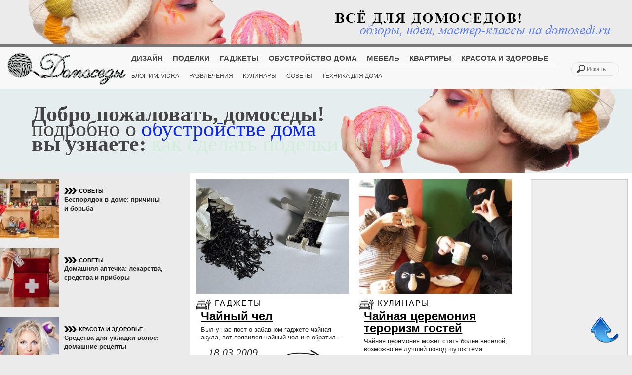

--- FILE ---
content_type: text/html; charset=UTF-8
request_url: https://domosedi.ru/tag/%D1%86%D0%B5%D1%80%D0%B5%D0%BC%D0%BE%D0%BD%D0%B8%D1%8F/
body_size: 7680
content:
<!DOCTYPE html>
<html lang="ru-RU" prefix="og: http://ogp.me/ns#">
<!-- meta -->
<head>
  <meta name="yandex-verification" content="eae4a8be9522e05c" />
  <meta http-equiv="Content-Type" content="text/html; charset=UTF-8" />
  <link rel="stylesheet" type="text/css" href="https://domosedi.ru/wp-content/themes/Bene/style.css" />
  	<title>
       церемония | Domosedi.ru                </title>

   <meta name="description" content="церемония | Домоседы.ру &#8212; что дома делать!?.Украшаем интерьер яркими черно-белыми полосами: Идеи и вдохновение.Яркость и динамизм в маленькой квартире..Идеальные студенческие квартира с нордическим дизайном..До и после: Преображение ванной комнаты своими руками..&quot;Возрожденное искусство&quot; мебель от Кристофера Уайта..Добавляем текстуру , 3D оформлению стен..Красный и белый цвет в интерьере. Веселые решения, фото примеры..Комод &quot;До и После&quot; своими руками..Квартира холостика в стили минимализм от Алексеевой Ангелины..Как сделать манекен для шляп.." />
  <meta name="keywords" content="церемония, " />
      <link rel="shortcut icon" href="https://domosedi.ru/wp-content/themes/Bene/favicon.ico" />
      <link rel="pingback" href="https://domosedi.ru/xmlrpc.php" />
      <script src="https://domosedi.ru/wp-content/themes/Bene/js/modernizr.custom.72111.js"></script>
      <style>.no-cssanimations .rw-wrapper .rw-sentence span:first-child{opacity: 1;}</style>
  		<!--[if lt IE 9]>
  			<style>
  				.rw-wrapper{ display: none; }
  				.rw-sentence-IE{ display: block;  }
  			</style>
  		<![endif]-->

      <!-- styles -->
        <link rel="stylesheet" type="text/css" href="https://domosedi.ru/wp-content/themes/Bene/css/normalize.css" />
        <link rel="stylesheet" type="text/css" href="https://domosedi.ru/wp-content/themes/Bene/css/style4.css" />
        <link href='http://fonts.googleapis.com/css?family=Roboto:400,300,100,900,700,500&subset=cyrillic-ext,cyrillic' rel='stylesheet' type='text/css'>
        <link href='http://fonts.googleapis.com/css?family=Open+Sans:800,700,600,400,300&subset=cyrillic-ext,cyrillic' rel='stylesheet' type='text/css'>
        <link href='http://fonts.googleapis.com/css?family=Oranienbaum&subset=cyrillic,cyrillic-ext' rel='stylesheet' type='text/css'>
        <link href='http://fonts.googleapis.com/css?family=Ubuntu+Mono:400italic,700italic&subset=cyrillic,cyrillic-ext' rel='stylesheet' type='text/css'>
        <link href='http://fonts.googleapis.com/css?family=Marck+Script&subset=cyrillic' rel='stylesheet' type='text/css'>
        <link rel="stylesheet" type="text/css" media="all" href="https://domosedi.ru/wp-content/themes/Bene/css/reset.css" />
      <!-- styles -->

      
                <link rel="stylesheet" href="https://domosedi.ru/wp-content/themes/Bene/css/light.css"/>
      
            	<meta name="viewport" content="width=device-width, initial-scale=1, maximum-scale=1" />
        <!--<link rel="stylesheet" type="text/css" media="handheld, only screen and (max-width: 480px), only screen and (max-device-width: 480px)" href="https://domosedi.ru/wp-content/themes/Bene/css/mobile.css" />-->
        
   	<!-- wp head -->

    	
<!-- This site is optimized with the Yoast SEO plugin v3.0.6 - https://yoast.com/wordpress/plugins/seo/ -->
<link rel="canonical" href="https://domosedi.ru/tag/%d1%86%d0%b5%d1%80%d0%b5%d0%bc%d0%be%d0%bd%d0%b8%d1%8f/" />
<meta property="og:locale" content="ru_RU" />
<meta property="og:type" content="object" />
<meta property="og:title" content="церемония -" />
<meta property="og:url" content="https://domosedi.ru/tag/%d1%86%d0%b5%d1%80%d0%b5%d0%bc%d0%be%d0%bd%d0%b8%d1%8f/" />
<meta property="og:site_name" content="Domosedi.ru" />
<meta name="twitter:card" content="summary"/>
<meta name="twitter:title" content="церемония -"/>
<!-- / Yoast SEO plugin. -->

<link rel="alternate" type="application/rss+xml" title="Domosedi.ru &raquo; Лента" href="https://domosedi.ru/feed/" />
<link rel="alternate" type="application/rss+xml" title="Domosedi.ru &raquo; Лента комментариев" href="https://domosedi.ru/comments/feed/" />
<link rel="alternate" type="application/rss+xml" title="Domosedi.ru &raquo; Лента метки церемония" href="https://domosedi.ru/tag/%d1%86%d0%b5%d1%80%d0%b5%d0%bc%d0%be%d0%bd%d0%b8%d1%8f/feed/" />
		<script type="text/javascript">
			window._wpemojiSettings = {"baseUrl":"https:\/\/s.w.org\/images\/core\/emoji\/72x72\/","ext":".png","source":{"concatemoji":"https:\/\/domosedi.ru\/wp-includes\/js\/wp-emoji-release.min.js?ver=4.4.33"}};
			!function(e,n,t){var a;function i(e){var t=n.createElement("canvas"),a=t.getContext&&t.getContext("2d"),i=String.fromCharCode;return!(!a||!a.fillText)&&(a.textBaseline="top",a.font="600 32px Arial","flag"===e?(a.fillText(i(55356,56806,55356,56826),0,0),3e3<t.toDataURL().length):"diversity"===e?(a.fillText(i(55356,57221),0,0),t=a.getImageData(16,16,1,1).data,a.fillText(i(55356,57221,55356,57343),0,0),(t=a.getImageData(16,16,1,1).data)[0],t[1],t[2],t[3],!0):("simple"===e?a.fillText(i(55357,56835),0,0):a.fillText(i(55356,57135),0,0),0!==a.getImageData(16,16,1,1).data[0]))}function o(e){var t=n.createElement("script");t.src=e,t.type="text/javascript",n.getElementsByTagName("head")[0].appendChild(t)}t.supports={simple:i("simple"),flag:i("flag"),unicode8:i("unicode8"),diversity:i("diversity")},t.DOMReady=!1,t.readyCallback=function(){t.DOMReady=!0},t.supports.simple&&t.supports.flag&&t.supports.unicode8&&t.supports.diversity||(a=function(){t.readyCallback()},n.addEventListener?(n.addEventListener("DOMContentLoaded",a,!1),e.addEventListener("load",a,!1)):(e.attachEvent("onload",a),n.attachEvent("onreadystatechange",function(){"complete"===n.readyState&&t.readyCallback()})),(a=t.source||{}).concatemoji?o(a.concatemoji):a.wpemoji&&a.twemoji&&(o(a.twemoji),o(a.wpemoji)))}(window,document,window._wpemojiSettings);
		</script>
		<style type="text/css">
img.wp-smiley,
img.emoji {
	display: inline !important;
	border: none !important;
	box-shadow: none !important;
	height: 1em !important;
	width: 1em !important;
	margin: 0 .07em !important;
	vertical-align: -0.1em !important;
	background: none !important;
	padding: 0 !important;
}
</style>
<link rel='stylesheet' id='custom-blocks-client-css'  href='https://domosedi.ru/wp-content/plugins/custom-blocks/css/client.css?ver=4.4.33' type='text/css' media='all' />
<link rel='stylesheet' id='custom-blocks-reveal-css-css'  href='https://domosedi.ru/wp-content/plugins/custom-blocks/css/reveal.css?ver=4.4.33' type='text/css' media='all' />
<link rel='stylesheet' id='custom-blocks-filps-css'  href='https://domosedi.ru/wp-content/plugins/custom-blocks/css/jquery.m.flip.css?ver=4.4.33' type='text/css' media='all' />
<script type='text/javascript' src='http://ajax.googleapis.com/ajax/libs/jquery/1.7.1/jquery.min.js?ver=4.4.33'></script>
<script type='text/javascript' src='https://domosedi.ru/wp-content/plugins/custom-blocks/js/ads.js?ver=1.0.0'></script>
<script type='text/javascript' src='https://domosedi.ru/wp-content/plugins/custom-blocks/js/jquery.cookie.js?ver=1.0.0'></script>
<script type='text/javascript' src='https://ajax.googleapis.com/ajax/libs/jqueryui/1.10.4/jquery-ui.min.js?ver=1.0.0'></script>
<script type='text/javascript' src='https://domosedi.ru/wp-content/plugins/custom-blocks/js/jquery.m.flip.js?ver=1.0.0'></script>
<script type='text/javascript'>
/* <![CDATA[ */
var ajax_object = {"ajax_url":"https:\/\/domosedi.ru\/wp-admin\/admin-ajax.php","class_block":"custom-block"};
/* ]]> */
</script>
<script type='text/javascript' src='https://domosedi.ru/wp-content/plugins/custom-blocks/js/client.js?ver=1.0.1'></script>
<script type='text/javascript' src='https://domosedi.ru/wp-content/plugins/custom-blocks/js/jquery.reveal.js?ver=1.0.0'></script>
<script type='text/javascript' src='https://domosedi.ru/wp-content/plugins/custom-blocks/js/jquery.jrumble.1.3.min.js?ver=1.0.0'></script>
<link rel='https://api.w.org/' href='https://domosedi.ru/wp-json/' />


  <script type="text/javascript" src="//vk.com/js/api/openapi.js?101"></script>
  

</head>


<body class="archive tag tag-1004">

  <div id="wrap">

    <div class="awrap">
      <div id="header">

                  <div class="banner_top">
            <img src="http://domosedi.ru/wp-content/themes/Bene/images/light/top_banner.jpg" data-pin-nopin="true">
          </div><!-- // banner_top -->
        
                  <div id="navi">
            <div id="menu" class="default">
              <div class="menu_block">
                <div id="logo">
                  <a href="https://domosedi.ru/"  title="Domosedi.ru" rel="home">
                                          <img src="https://domosedi.ru/wp-content/themes/Bene/images/light/logo.png" alt="Domosedi.ru">
                                      </a>
                </div><!-- // logo -->

                                  <div id="nav"><div class="menu-main-container"><ul id="menu-main" class="menu"><li id="menu-item-1864" class="menu-item menu-item-type-taxonomy menu-item-object-category menu-item-1864"><a href="https://domosedi.ru/blog/design/">Дизайн</a></li>
<li id="menu-item-1865" class="menu-item menu-item-type-taxonomy menu-item-object-category menu-item-1865"><a href="https://domosedi.ru/blog/podelki/">Поделки</a></li>
<li id="menu-item-1866" class="menu-item menu-item-type-taxonomy menu-item-object-category menu-item-1866"><a href="https://domosedi.ru/blog/gadgets/">Гаджеты</a></li>
<li id="menu-item-1867" class="menu-item menu-item-type-taxonomy menu-item-object-category menu-item-1867"><a href="https://domosedi.ru/blog/homemaking/">Обустройство дома</a></li>
<li id="menu-item-1868" class="menu-item menu-item-type-taxonomy menu-item-object-category menu-item-1868"><a href="https://domosedi.ru/blog/mebel/">Мебель</a></li>
<li id="menu-item-1870" class="menu-item menu-item-type-taxonomy menu-item-object-category menu-item-1870"><a href="https://domosedi.ru/blog/room/">Квартиры</a></li>
<li id="menu-item-1879" class="menu-item menu-item-type-taxonomy menu-item-object-category menu-item-1879"><a href="https://domosedi.ru/blog/beauty/">Красота и Здоровье</a></li>
</ul></div></div>
                
                                  <div id="nav2"><div class="menu-second-container"><ul id="menu-second" class="menu"><li id="menu-item-1875" class="menu-item menu-item-type-taxonomy menu-item-object-category menu-item-1875"><a href="https://domosedi.ru/blog/magic/">Блог им. vidra</a></li>
<li id="menu-item-1877" class="menu-item menu-item-type-taxonomy menu-item-object-category menu-item-1877"><a href="https://domosedi.ru/blog/entertainment/">Развлечения</a></li>
<li id="menu-item-1874" class="menu-item menu-item-type-taxonomy menu-item-object-category menu-item-1874"><a href="https://domosedi.ru/blog/recipes/">Кулинары</a></li>
<li id="menu-item-1878" class="menu-item menu-item-type-taxonomy menu-item-object-category menu-item-1878"><a href="https://domosedi.ru/blog/advice/">Советы</a></li>
<li id="menu-item-5149" class="menu-item menu-item-type-taxonomy menu-item-object-category menu-item-5149"><a href="https://domosedi.ru/blog/appliances/">Техника для дома</a></li>
</ul></div></div>
                
                <form id="searchform" method="get" action="https://domosedi.ru/">
                  <input type="search" name="s" placeholder="Искать" id="s" />
                </form>
              </div><!-- close menu -->
            </div>
          </div><!-- close navi -->
        
      </div><!-- // header -->
<div id="slider">
	<section class="rw-wrapper">
		<h2 class="rw-sentence">
		<span style="font-family: 'Oranienbaum', serif; font-weight:bold;">Добро пожаловать, домоседы!</span>
			</br>
			<span style="font-family: 'Oranienbaum', serif;">подробно о</span>
			<div class="rw-words rw-words-1" style="font-family: 'Oranienbaum', serif; font-weight:bold;">
				<span>дизайне интерьера</span>
				<span>обустройстве дома</span>
				<span>выборе мебели</span>
				<span>гаджетах для дома и кухни</span>

			</div>
		        </br>
			<span style="font-family: 'Oranienbaum', serif; font-weight:bold;">вы узнаете: </span>
			<div class="rw-words rw-words-2" style="font-family: 'Oranienbaum', serif;">
				<span>как сделать поделки своими руками</span>				<span>как готовить вкусные блюда</span>
				<span>как ухаживать за собой в домашних условиях</span>				<span>как украсить свой дом</span>
			</div>
		</h2>
	</section>
</div><!-- // slider -->

<div id="page">

<div class="conte">
	<div class="contef">
			<div id="post-area" class="home">
			
		   		<div id="post-294" class="post-294 post type-post status-publish format-standard hentry category-gadgets tag-408 tag-894 tag-1002 tag-1003 tag-1004 tag-593">
						<a href="https://domosedi.ru/blog/gadgets/294.html">
												<div class="bene-image crop" style="background-image: url(http://domosedi.ru/wp-content/uploads/images/00/00/01/2010/10/13/a264ec.jpg); width: 310px; height: 232px;"><img src="http://domosedi.ru/wp-content/uploads/images/00/00/01/2010/10/13/a264ec.jpg" /></div>
											</a>												<div class="bene-category">
							<a href="https://domosedi.ru/blog/gadgets/" rel="category tag">Гаджеты</a>						</div>
		 				<div class="bene-copy">
								<a class="title" href="https://domosedi.ru/blog/gadgets/294.html">Чайный чел</a>
								<div class="italic_p"><p>Был у нас пост о забавном гаджете чайная акула, вот появился чайный чел и я обратил ...</p></div>
								<p class="bene-date">18.03.2009  </p>
		            <p class="bene-link"><a href="https://domosedi.ru/blog/gadgets/294.html"><img src="https://domosedi.ru/wp-content/themes/Bene/images/light/arrow.png" width="70" alt="Подробнее"></a></p>
		         </div>
		       </div>

			
		   		<div id="post-147" class="post-147 post type-post status-publish format-standard hentry category-recipes tag-894 tag-1002 tag-1003 tag-1004 tag-593">
						<a href="https://domosedi.ru/blog/recipes/147.html">
												<div class="bene-image crop" style="background-image: url(http://domosedi.ru/wp-content/uploads/users/12/1226657320.jpg); width: 310px; height: 232px;"><img src="http://domosedi.ru/wp-content/uploads/users/12/1226657320.jpg" /></div>
											</a>												<div class="bene-category">
							<a href="https://domosedi.ru/blog/recipes/" rel="category tag">Кулинары</a>						</div>
		 				<div class="bene-copy">
								<a class="title" href="https://domosedi.ru/blog/recipes/147.html">Чайная церемония  тероризм гостей</a>
								<div class="italic_p"><p>Чайная церемония может стать более весёлой, возможно не лучший повод шуток тема терроризм, ...</p></div>
								<p class="bene-date">14.11.2008  </p>
		            <p class="bene-link"><a href="https://domosedi.ru/blog/recipes/147.html"><img src="https://domosedi.ru/wp-content/themes/Bene/images/light/arrow.png" width="70" alt="Подробнее"></a></p>
		         </div>
		       </div>

			
		   		<div id="post-66" class="post-66 post type-post status-publish format-standard hentry category-recipes tag-1218 tag-1219 tag-274 tag-1004 tag-593 tag-341">
						<a href="https://domosedi.ru/blog/recipes/66.html">
												<div class="bene-image crop" style="background-image: url(http://domosedi.ru/wp-content/uploads/users/1/1222726530.jpg); width: 310px; height: 232px;"><img src="http://domosedi.ru/wp-content/uploads/users/1/1222726530.jpg" /></div>
											</a>												<div class="bene-category">
							<a href="https://domosedi.ru/blog/recipes/" rel="category tag">Кулинары</a>						</div>
		 				<div class="bene-copy">
								<a class="title" href="https://domosedi.ru/blog/recipes/66.html">Как провести чайную церемонию.</a>
								<div class="italic_p"><p>
Чайная церемония может длиться до двух часов, требуются годы практики что бы овладеть ...</p></div>
								<p class="bene-date">30.09.2008  </p>
		            <p class="bene-link"><a href="https://domosedi.ru/blog/recipes/66.html"><img src="https://domosedi.ru/wp-content/themes/Bene/images/light/arrow.png" width="70" alt="Подробнее"></a></p>
		         </div>
		       </div>

					</div>
	
	</div><!-- // float:right -->
			<div class="right_sidebar shome">
			<div class="banner">
				 <div style="text-align:center"><script async src="//pagead2.googlesyndication.com/pagead/js/adsbygoogle.js"></script>
<!-- domosedi-160-media -->
<ins class="adsbygoogle"
     style="display:inline-block;width:160px;height:600px"
     data-ad-client="ca-pub-4609888774987117"
     data-ad-slot="9224029468"></ins>
<script>
(adsbygoogle = window.adsbygoogle || []).push({});
</script></div>			</div>
						<div class="banner">
				 <div style="text-align:center"><script async src="//pagead2.googlesyndication.com/pagead/js/adsbygoogle.js"></script>
<!-- domosedi-160-media -->
<ins class="adsbygoogle"
     style="display:inline-block;width:160px;height:600px"
     data-ad-client="ca-pub-4609888774987117"
     data-ad-slot="9224029468"></ins>
<script>
(adsbygoogle = window.adsbygoogle || []).push({});
</script></div>			</div>
		</div>
	</div>
<div id="sidebar">   



 <!-- block1 -->

<div id="sidebar_post">

<table>
<tr>

<td style="width:120px; vertical-align:top; ">


             <a href="https://domosedi.ru/blog/advice/2037.html"  title="Беспорядок в доме: причины и борьба">
				<a href="https://domosedi.ru/blog/advice/2037.html">
							<div class="bene-image crop" style="background-image: url(https://domosedi.ru/wp-content/uploads/2016/04/0604-01-140x140.jpg); width: 120px; height: 120px;"><img src="https://domosedi.ru/wp-content/uploads/2016/04/0604-01-140x140.jpg" /></div>
						</a>             </a>

</td>

<td style="width:200px; padding:10px; vertical-align:top;">

<div class="bene-category3">
<a href="https://domosedi.ru/blog/advice/" rel="category tag">Советы</a></div>
<a class="title_sidebar" href="https://domosedi.ru/blog/advice/2037.html">Беспорядок в доме: причины и борьба</a>

</td>
</tr>
<td style="width:120px; vertical-align:top; ">


             <a href="https://domosedi.ru/blog/advice/6862.html"  title="Домашняя аптечка: лекарства, средства и приборы">
				<a href="https://domosedi.ru/blog/advice/6862.html">
							<div class="bene-image crop" style="background-image: url(https://domosedi.ru/wp-content/uploads/2018/04/2604h-65-150x150.jpg); width: 120px; height: 120px;"><img src="https://domosedi.ru/wp-content/uploads/2018/04/2604h-65-150x150.jpg" /></div>
						</a>             </a>

</td>

<td style="width:200px; padding:10px; vertical-align:top;">

<div class="bene-category3">
<a href="https://domosedi.ru/blog/advice/" rel="category tag">Советы</a></div>
<a class="title_sidebar" href="https://domosedi.ru/blog/advice/6862.html">Домашняя аптечка: лекарства, средства и приборы</a>

</td>
</tr>
<td style="width:120px; vertical-align:top; ">


             <a href="https://domosedi.ru/blog/beauty/5729.html"  title="Средства для укладки волос: домашние рецепты">
				<a href="https://domosedi.ru/blog/beauty/5729.html">
							<div class="bene-image crop" style="background-image: url(https://domosedi.ru/wp-content/uploads/2018/02/1202h-13-150x150.jpg); width: 120px; height: 120px;"><img src="https://domosedi.ru/wp-content/uploads/2018/02/1202h-13-150x150.jpg" /></div>
						</a>             </a>

</td>

<td style="width:200px; padding:10px; vertical-align:top;">

<div class="bene-category3">
<a href="https://domosedi.ru/blog/beauty/" rel="category tag">Красота и Здоровье</a></div>
<a class="title_sidebar" href="https://domosedi.ru/blog/beauty/5729.html">Средства для укладки волос: домашние рецепты</a>

</td>
</tr>
<td style="width:120px; vertical-align:top; ">


             <a href="https://domosedi.ru/blog/advice/2073.html"  title="Расхламление квартиры: как избавиться от хлама">
				<a href="https://domosedi.ru/blog/advice/2073.html">
							<div class="bene-image crop" style="background-image: url(https://domosedi.ru/wp-content/uploads/2016/04/0604-23-140x140.jpg); width: 120px; height: 120px;"><img src="https://domosedi.ru/wp-content/uploads/2016/04/0604-23-140x140.jpg" /></div>
						</a>             </a>

</td>

<td style="width:200px; padding:10px; vertical-align:top;">

<div class="bene-category3">
<a href="https://domosedi.ru/blog/advice/" rel="category tag">Советы</a></div>
<a class="title_sidebar" href="https://domosedi.ru/blog/advice/2073.html">Расхламление квартиры: как избавиться от хлама</a>

</td>
</tr>

</table>


            
<div id="sidebar_post2">
<h2 style="margin-top:20px;">Интересное</h2>

<ul>
<li>

<a href="https://domosedi.ru/blog/beauty/3888.html">
	<a href="https://domosedi.ru/blog/beauty/3888.html">
				<div class="bene-image crop" style="background-image: url(https://domosedi.ru/wp-content/uploads/2017/11/0111h-1-680x510.jpg); width: 327px; height: 244px;"><img src="https://domosedi.ru/wp-content/uploads/2017/11/0111h-1-680x510.jpg" /></div>
			</a></a>

<div style="padding: 5px 20px;">
<div class="bene-category3" style="padding-left:11%;">
<a href="https://domosedi.ru/blog/beauty/" rel="category tag">Красота и Здоровье</a></div>
<a style="font-size:18px; text-transform:none;" href="https://domosedi.ru/blog/beauty/3888.html">Правильный уход за кожей тела в домашних условиях</a>

<p>Загадка: чем можно свести мужчину с ума, не прилагая особых ...</p><p class="bene-date" style="font-size:22px;">06.11.2017  </p>
</div>

</li>
<li>

<a href="https://domosedi.ru/blog/podelki/2775.html">
	<a href="https://domosedi.ru/blog/podelki/2775.html">
				<div class="bene-image crop" style="background-image: url(https://domosedi.ru/wp-content/uploads/2017/03/2903-38-680x510.jpg); width: 327px; height: 244px;"><img src="https://domosedi.ru/wp-content/uploads/2017/03/2903-38-680x510.jpg" /></div>
			</a></a>

<div style="padding: 5px 20px;">
<div class="bene-category3" style="padding-left:11%;">
<a href="https://domosedi.ru/blog/podelki/" rel="category tag">Поделки</a></div>
<a style="font-size:18px; text-transform:none;" href="https://domosedi.ru/blog/podelki/2775.html">Джутовая филигрань: красивые поделки из джута своими руками</a>

<p>Но для настоящих рукодельниц нет ничего невозможного! Если ...</p><p class="bene-date" style="font-size:22px;">31.03.2017  </p>
</div>

</li>
<li>

<a href="https://domosedi.ru/blog/advice/2037.html">
	<a href="https://domosedi.ru/blog/advice/2037.html">
				<div class="bene-image crop" style="background-image: url(https://domosedi.ru/wp-content/uploads/2016/04/0604-01-700x525.jpg); width: 327px; height: 244px;"><img src="https://domosedi.ru/wp-content/uploads/2016/04/0604-01-700x525.jpg" /></div>
			</a></a>

<div style="padding: 5px 20px;">
<div class="bene-category3" style="padding-left:11%;">
<a href="https://domosedi.ru/blog/advice/" rel="category tag">Советы</a></div>
<a style="font-size:18px; text-transform:none;" href="https://domosedi.ru/blog/advice/2037.html">Беспорядок в доме: причины и борьба</a>

<p>Многие говорят, что с рождением ребенка можно попрощаться ...</p><p class="bene-date" style="font-size:22px;">06.04.2016  </p>
</div>

</li>
</ul>

</div><!-- sidebar_post2 -->

</div><!-- sidebar_post -->



</div><!-- sidebar2 -->

</div><!-- // page -->
<div class="navigation">
  <div class="alignright"></div>
  <div class="alignleft"></div>
  
  </div><!-- End navigation -->




		<div id="footer-area">


			<div class="footer-block">
				<div class="footer-logo">
					<a href="#" title="Читать нас на Facebook">
						<img src="https://domosedi.ru/wp-content/themes/Bene/images/fbk.png" width="40" height="40" title="Читать нас на Facebook" alt="Читать нас на Facebook" />
					</a>
					<a href="#" title="Читать нас в Twitter">
						<img src="https://domosedi.ru/wp-content/themes/Bene/images/twit.png" width="40" height="40" title="Читать нас в Twitter" alt="Читать нас в Twitter" />
					</a>
					<a target="blank" href="#" title="Читать нас в Twitter">
						<img src="https://domosedi.ru/wp-content/themes/Bene/images/vk.png" width="40" height="40" title="Читать нас в VK" alt="Читать нас в Vk" />
					</a>
					<a href="#" target="blank" title="Получать новые записи по RSS">
					<img src="https://domosedi.ru/wp-content/themes/Bene/images/rss.png" width="40" height="40" title="Получать новые записи по RSS" alt="Получать новые записи по RSS" />
					</a>
					<!--<a href="https://domosedi.ru/" title="Domosedi.ru"><img src=""></a>-->
				</div>
				<div class="footer-text">
									</div>
				<div class="footer-social">
					<p>
						<!--LiveInternet counter--><script type="text/javascript"><!--
						document.write("<a href='http://www.liveinternet.ru/click' "+
						"target=_blank><img src='//counter.yadro.ru/hit?t52.2;r"+
						escape(document.referrer)+((typeof(screen)=="undefined")?"":
						";s"+screen.width+"*"+screen.height+"*"+(screen.colorDepth?
						screen.colorDepth:screen.pixelDepth))+";u"+escape(document.URL)+
						";"+Math.random()+
						"' alt='' title='LiveInternet: показано число просмотров и"+
						" посетителей за 24 часа' "+
						"border='0' width='88' height='31'><\/a>")
						//--></script><!--/LiveInternet-->
					</p>
				</div>

			</div>
			<span id="stop"></span>
			<div class="box">

									<div id="nav3"><div class="menu-footer-container"><ul id="menu-footer" class="menu"><li id="menu-item-1850" class="menu-item menu-item-type-taxonomy menu-item-object-category menu-item-1850"><a href="https://domosedi.ru/blog/design/">Дизайн</a></li>
<li id="menu-item-1851" class="menu-item menu-item-type-taxonomy menu-item-object-category menu-item-1851"><a href="https://domosedi.ru/blog/podelki/">Поделки</a></li>
<li id="menu-item-1852" class="menu-item menu-item-type-taxonomy menu-item-object-category menu-item-1852"><a href="https://domosedi.ru/blog/gadgets/">Гаджеты</a></li>
<li id="menu-item-1853" class="menu-item menu-item-type-taxonomy menu-item-object-category menu-item-1853"><a href="https://domosedi.ru/blog/mebel/">Мебель</a></li>
<li id="menu-item-1854" class="menu-item menu-item-type-taxonomy menu-item-object-category menu-item-1854"><a href="https://domosedi.ru/blog/room/">Квартиры</a></li>
</ul></div></div>
				
				<div id="copyright">
					<p>&copy; 2026 Domosedi.ru 
			</div><!-- // box -->
		</div><!-- // footer area -->
	</div>
</div><!-- // wrap -->

<p id="back-top"><a href="#top"><span></span></a></p>
<!--<script type="text/javascript" src="http://ajax.googleapis.com/ajax/libs/jquery/1.4.3/jquery.min.js"></script>-->
<script>
	$(document).ready(function(){
		$("#back-top").hide();
		$(function () {
			$(window).scroll(function () {
				if ($(this).scrollTop() > 100) {
					$('#back-top').fadeIn();
				} else {
					$('#back-top').fadeOut();
				}
			});
			$('#back-top a').click(function () {
				$('body,html').animate({scrollTop: 0}, 800);
				return false;
			});
		});
		$("#mobile_nav .mobile_nav_menu").click(function() {
			$("#mobile_nav .mobile_nav_menu").toggleClass("open").toggleClass("close");
			$("#mobile_nav .menu-main-container").toggle();
		});
	});
</script>

<script type='text/javascript' src='https://domosedi.ru/wp-content/themes/Bene/js/jquery.masonry.min.js?ver=4.4.33'></script>
<script type='text/javascript' src='https://domosedi.ru/wp-content/themes/Bene/js/functions.js?ver=4.4.33'></script>
<script type='text/javascript' src='https://domosedi.ru/wp-content/plugins/q2w3-fixed-widget/js/q2w3-fixed-widget.min.js?ver=5.0.4'></script>
<script type='text/javascript' src='https://domosedi.ru/wp-includes/js/wp-embed.min.js?ver=4.4.33'></script>

	<script type="text/javascript" src="https://domosedi.ru/wp-content/themes/Bene/js/nagging-menu.js" charset="utf-8"></script>

<div id="fb-root"></div>

<script>(function(d, s, id) {
var js, fjs = d.getElementsByTagName(s)[0];
if (d.getElementById(id)) return;
js = d.createElement(s); js.id = id;
js.src = "//connect.facebook.net/ru_RU/all.js#xfbml=1";
fjs.parentNode.insertBefore(js, fjs);
}(document, 'script', 'facebook-jssdk'));</script>
<!-- Yandex.Metrika counter -->
<script type="text/javascript" >
    (function (d, w, c) {
        (w[c] = w[c] || []).push(function() {
            try {
                w.yaCounter47415841 = new Ya.Metrika2({
                    id:47415841,
                    clickmap:true,
                    trackLinks:true,
                    accurateTrackBounce:true
                });
            } catch(e) { }
        });

        var n = d.getElementsByTagName("script")[0],
            s = d.createElement("script"),
            f = function () { n.parentNode.insertBefore(s, n); };
        s.type = "text/javascript";
        s.async = true;
        s.src = "https://mc.yandex.ru/metrika/tag.js";

        if (w.opera == "[object Opera]") {
            d.addEventListener("DOMContentLoaded", f, false);
        } else { f(); }
    })(document, window, "yandex_metrika_callbacks2");
</script>
<noscript><div><img src="https://mc.yandex.ru/watch/47415841" style="position:absolute; left:-9999px;" alt="" /></div></noscript>
<!-- /Yandex.Metrika counter -->

</body>
</html>


--- FILE ---
content_type: text/html; charset=utf-8
request_url: https://www.google.com/recaptcha/api2/aframe
body_size: 268
content:
<!DOCTYPE HTML><html><head><meta http-equiv="content-type" content="text/html; charset=UTF-8"></head><body><script nonce="i4eJ7hpfV-lRTYzHZn8OkQ">/** Anti-fraud and anti-abuse applications only. See google.com/recaptcha */ try{var clients={'sodar':'https://pagead2.googlesyndication.com/pagead/sodar?'};window.addEventListener("message",function(a){try{if(a.source===window.parent){var b=JSON.parse(a.data);var c=clients[b['id']];if(c){var d=document.createElement('img');d.src=c+b['params']+'&rc='+(localStorage.getItem("rc::a")?sessionStorage.getItem("rc::b"):"");window.document.body.appendChild(d);sessionStorage.setItem("rc::e",parseInt(sessionStorage.getItem("rc::e")||0)+1);localStorage.setItem("rc::h",'1769423874894');}}}catch(b){}});window.parent.postMessage("_grecaptcha_ready", "*");}catch(b){}</script></body></html>